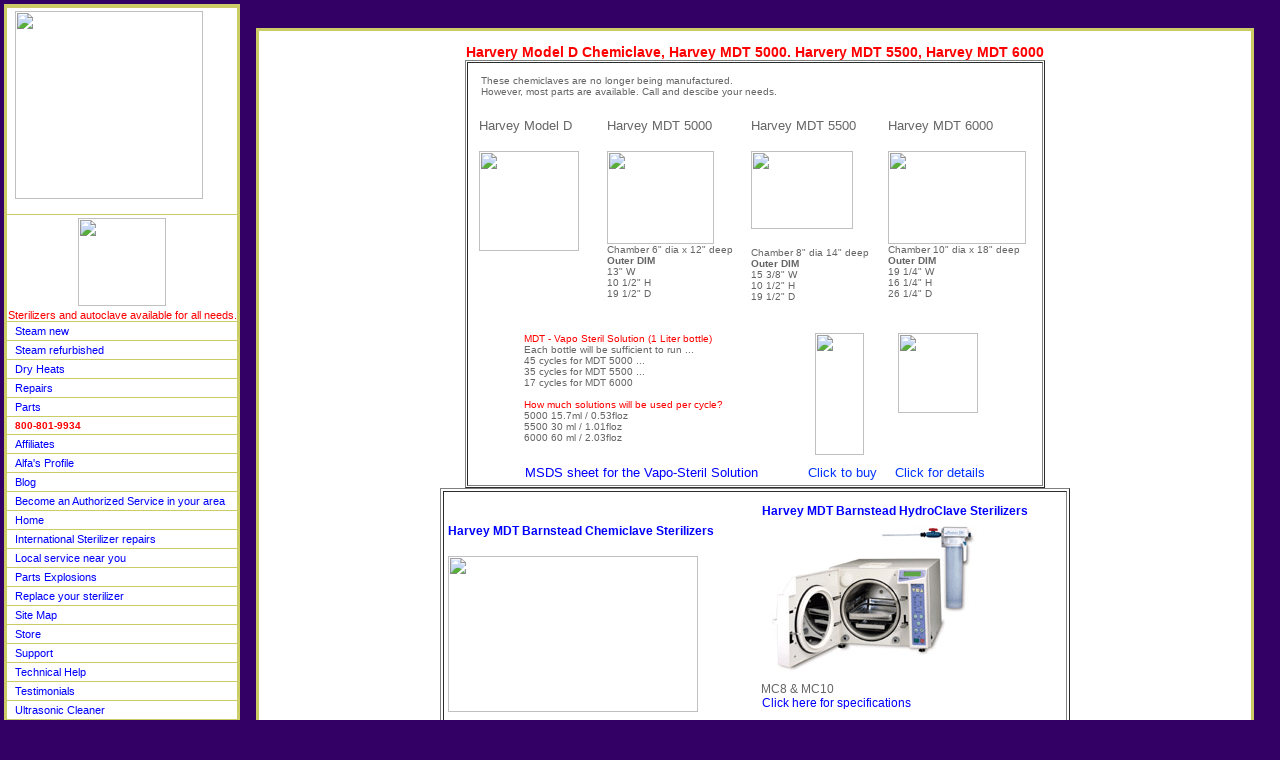

--- FILE ---
content_type: text/html
request_url: https://sterilizers.com/mdt-chemiclave-5500.asp
body_size: 19715
content:

<html><!-- #Begin template="/Templates/am.dwt" -->
<head>

<script async src="https://pagead2.googlesyndication.com/pagead/js/adsbygoogle.js?client=ca-pub-7543989364061180"
     crossorigin="anonymous"></script>

<!-- Chat Code Begin -->
<script> ( function( a , b , c , d , e , f , g ) { c[d] = c[d] || function() { (c[d].q = c[d].q || []).push(arguments); }; c[ '_lsAlias' ] = c[ d ]; e = a.createElement(b); e.type = 'text/javascript'; e.async = true; e.src = 'https://app.chatsupport.co/api/client/get/script/LS-495a496b'; f = function() { g = a.getElementsByTagName(b)[0]; g.parentNode.insertBefore( e , g ); }; c.addEventListener( 'load' , f ); } )( document , 'script' , window , '_ls' ); _ls( 'init' , { 'projectId' : 'LS-495a496b' } ); </script>
<!-- Chat Code End -->
<!-- Google Tag Manager -->
<script>(function(w,d,s,l,i){w[l]=w[l]||[];w[l].push({'gtm.start':
new Date().getTime(),event:'gtm.js'});var f=d.getElementsByTagName(s)[0],
j=d.createElement(s),dl=l!='dataLayer'?'&l='+l:'';j.async=true;j.src=
'https://www.googletagmanager.com/gtm.js?id='+i+dl;f.parentNode.insertBefore(j,f);
})(window,document,'script','dataLayer','GTM-PPJ56M3');</script>
<!-- End Google Tag Manager -->
<!-- #BeginEditable "doctitle" -->
   <title>Chemiclave Sterilizers - MDT Harvey Barnstead</title>
<!-- #EndEditable -->

<meta http-equiv="Content-Type" content="text/html; charset=iso-8859-1">

<!-- #BeginEditable "head" -->
   <meta name="description" content="Harvery MDT Chemiclaves.  Model D, 5000, 5500, 6000">

<meta  name="Author" content="Shlomo Savyon">
<meta name="keywords" content="autoclave, autoclaves, sterilizer, sterilizers, ultrasonic cleaners, cleaners,  dry heat, steam, flash." >
<meta name="viewport" content="width=device-width, initial-scale=1">
<!-- #EndEditable -->

<link href="css/alfa.css" rel="stylesheet" type="text/css">
<link href="css/responsive.css" rel="stylesheet" type="text/css">
<style type="text/css">
<!--
.style1 {
	color: #FFFFFF;
	font-size: 12px;
}
.style2 {
	color: #FF0000;
	font-size: 14px;
}
.style3 {font-size: 12px}
-->
</style>
</head>

<body>


<!-- Tend Code -->
<script type="text/javascript">
    var tendKey = "JHosH2cHNLD6ctHKd77l";
</script>
<script type="text/javascript">
    !function(){function t(){var t=n.createElement("script");t.type="text/javascript",t.async=!0,t.src="https://track.tend.io/js/track/v3.2.min.js";
	var e=n.getElementsByTagName("script")[0];e.parentNode.insertBefore(t,e)}var e=window;if(!window.tend){var n=document,a=function(){return{event:function(t){a.c(["event",t])},page:function(t){a.c(["page",t])}}}();a.q=[],a.c=function(t){a.q.push(t)},e.tend=a,e.attachEvent?e.attachEvent("onload",t):e.addEventListener("load",t,!1)}}();
</script>



<script type="text/javascript">
var _gaq = _gaq || [];
_gaq.push(['_setAccount', 'UA-31092-9']);
_gaq.push(['_setDomainName', 'sterilizers.com']);
_gaq.push(['_trackPageview']);
_gaq.push(['_setAllowLinker', true]);
(function() {
var ga = document.createElement('script'); ga.type = 'text/javascript'; ga.async = true;
ga.src = ('https:' == document.location.protocol ? 'https://ssl' : 'http://www') + '.google-analytics.com/ga.js';
var s = document.getElementsByTagName('script')[0]; s.parentNode.insertBefore(ga, s);
})();
</script>

<script src="//jqueryjs.googlecode.com/files/jquery-1.3.2.min.js"></script> 
<script type="text/javascript" src="//cdn.callrail.com/companies/339234728/13494449ba9190841347/12/swap.js"></script>

<!-- Sergey
<script language="javascript" type="text/javascript" src="http://portal.sterilizers.com/ST.ashx?scriptonly=true">
</script> 
<script language="javascript" type="text/javascript" >
try {
var strack_portal = new SmarterTrackObject("http://portal.sterilizers.com/");
strack_portal.TrackPage(); }
catch (err) { }
</script>
-->

<SCRIPT language="JavaScript">
<!-- hide
function newwindow(URL)
{
window.open(URL,'Details','width=600,height=520,left=100,top=10,screenX=50,screenY=100');
}
//-->
</SCRIPT>

<div id="leftNav">
<center>

 <a href=''><img src="/images/Alfalogo.png" width="188" border="0"></a> <br>




<a class="custom-header-chat-a custom-header-chat-a-wa" href="https://wa.me/15014143738" target="_blank" "="">
	<div class="custom-header-chat-fa-whatsapp custom-header-chat-icon" title="WhatsApp Chat" style="margin-right: 0;text-align: center;">
		<img src="https://sterilizers.com/images/whatsapp.png"width="88" border="0" >
	</div>
</a>

 

<script> ( function( a , b , c , d , e , f , g ) { c[d] = c[d] || function() { (c[d].q = c[d].q || []).push(arguments); }; c[ '_lsAlias' ] = c[ d ]; e = a.createElement(b); e.type = 'text/javascript'; e.async = true; e.src = 'https://app.chatsupport.co/api/client/get/script/LS-495a496b'; f = function() { g = a.getElementsByTagName(b)[0]; g.parentNode.insertBefore( e , g ); }; c.addEventListener( 'load' , f ); } )( document , 'script' , window , '_ls' ); _ls( 'init' , { 'projectId' : 'LS-495a496b' } ); </script>


<style>

.chatsupport-wrp .chatsupport-landing-wrp,

.chatsupport-wrp .chatsupport-landing-text div.new-chatsupport-btn,

.chatsupport-wrp .chatsupport-container.chatsupport-conversation,

.chatsupport-wrp .lead-capture-wrp.lead-capture,

.chatsupport-wrp .chatsupport-notify-wrp

{

left:20px !important;

}



.chatsupport-wrp .chatsupport-button{

    left:150px !important;

}

</style>
<div style='color:red'>Sterilizers and autoclave available for all needs.</div>
<a href='/steam.asp'>Steam new</a>
<a href='https://store.sterilizers.com/sterilizers?custitem_condition=Refurbished'>Steam refurbished</a>
<a href='/dryheat.asp'>Dry Heats</a>
<a href='/repairs.asp'>Repairs</a>
<a href='https://store.sterilizers.com/parts'>Parts</a>


  
<a href="tel:800-801-9934"><font size="3" color="#FF0000"><b><font face="Verdana, Arial, Helvetica, sans-serif" size="1"> 
  <div id="phone1">800-801-9934</div></font></b></font></a>
  
<!--
<link rel="stylesheet" href="https://checkout.google.com/seller/accept/s.css" type="text/css" media="screen" />
<script type="text/javascript" src="https://checkout.google.com/seller/accept/j.js"></script>
<script type="text/javascript">showMark(2);</script>
<noscript>
<img src="https://checkout.google.com/seller/accept/images/ht.gif" width="160" alt="Google Checkout Acceptance Mark" />
</noscript>
-->

  <a href="/affiliates/affiliate-program-agreement.asp">Affiliates</a> 
  <a href="http://www.alfa-medical.com">Alfa's Profile</a>
  <a href="http://learn.sterilizers.com">Blog</a>
    
  <a href="/servicelandingpage.html">Become an Authorized Service in your area</a> 
  <a href="https://www.sterilizers.com">Home</a>
  <a href="https://sterilizers.com/google-global.asp">International Sterilizer repairs</a> 
  <a href="https://forms.na3.netsuite.com/app/site/crm/externalleadpage.nl?compid=1210975&formid=63&h=AACffht_58VjDE1VP_Bb-qv4tHqhfJZI78I" target="_blank">Local service near you</a> 
 <!--- <a href="http://nailsalonsafety.com/">Nail salon sterilizers</a> --->
  <a href="https://autoclave-parts.com/parts.asp">Parts Explosions</a> 
  <a href="https://store.sterilizers.com/which-sterilizer-shall-i-get">Replace your sterilizer</a>
 <!---<a href="https://plus.google.com/u/0/116943084044039526537?rel=author">Shlomo Savyon</a>--->
  <a href="/sitemap/sitemap-general.asp">Site Map</a> 
<a href="https://store.sterilizers.com">Store</a> 
  
  
  <a href="/contact.asp">Support</a>
  <a href="http://tech.sterilizers.com">Technical Help</a>
  <a href="/testimonials.asp">Testimonials</a> 
  <a href="/ultrasonic-cleaner.asp">Ultrasonic Cleaner</a> 
  <a href="https://store.sterilizers.com/which-sterilizer-shall-i-get">What Sterilizer shall I get?</a> 
  <a href="/disclaimer.html">Disclaimer</a>
<a href="/Privacy.html">Privacy Policy</a>
<a href="/cancellation.html">Cancellation / Refund / Return</a>
  <a href="https://store.sterilizers.com"><font face='Trebuchet MS, Verdana, Arial, Helvetica, sans-serif' size='2' color='blue'><b>My Account</b></font></a> 

<!-- Sergey
<div align="center">
<script type="text/javascript" src="http://portal.sterilizers.com/JavaScript.ashx?fileMask=Optional/ChatScripting"></script>
<script src="http://portal.sterilizers.com/ChatScript.ashx?config=1&id=ControlID" type="text/javascript" align="center"></script>
</div>
-->

  <h4>&nbsp;</h4><p>
<a href="http://learn.sterilizers.com/podcast/how-to-properly-care-for-your-sterilizer/#.UlvseRBuF_p"><img src="/images/sterilizer-care.png" border="0"> </a>

Alfa Medical<BR> 10 Bond St<br> Great Neck NY 11021<BR> <!--  This is the Email Protection Code --> 
<a href="https://store.sterilizers.com/contact">Contact us</a>
<div id="phone2"><a href="tel:1-800-801-9934">1-800-801-9934</a></div> </p>

<br> <form method="GET" action="https://store.sterilizers.com/Alfa-Medical-Home-Page"> <input type="text" size="18" maxlength="50" name="search"> 
<input type="submit" value="Search"> </form>
 <img src="/images/75pxAlfaNewLogo.gif" width="102" height="68" border="0"> <br>
</center>

<br><br>

<a href="https://www.bbb.org/us/ny/great-neck/profile/health/alfa-medical-equipment-specialists-inc-0121-87142360/#sealclick" target="_blank" rel="nofollow"><img src="https://seal-newyork.bbb.org/seals/blue-seal-150-110-bbb-87142360.png" style="border: 0;" alt="Alfa Medical Equipment Specialists Inc. BBB Business Review" /></a>

</div>
<br><br>



<!-- BEGIN LivePerson Monitor. -->
<!-- <script type="text/javascript"> window.lpTag = window.lpTag || {}; if (typeof window.lpTag._tagCount === 'undefined') { window.lpTag = { site: '19163364' || '', section: lpTag.section || '', autoStart: lpTag.autoStart === false ? false : true, ovr: lpTag.ovr || {}, _v: '1.5.1', _tagCount: 1, protocol: location.protocol, events: { bind: function (app, ev, fn) { lpTag.defer(function () { lpTag.events.bind(app, ev, fn); }, 0); }, trigger: function (app, ev, json) { lpTag.defer(function () { lpTag.events.trigger(app, ev, json); }, 1); } }, defer: function (fn, fnType) { if (fnType == 0) { this._defB = this._defB || []; this._defB.push(fn); } else if (fnType == 1) { this._defT = this._defT || []; this._defT.push(fn); } else { this._defL = this._defL || []; this._defL.push(fn); } }, load: function (src, chr, id) { var t = this; setTimeout(function () { t._load(src, chr, id); }, 0); }, _load: function (src, chr, id) { var url = src; if (!src) { url = this.protocol + '//' + ((this.ovr && this.ovr.domain) ? this.ovr.domain : 'lptag.liveperson.net') + '/tag/tag.js?site=' + this.site; } var s = document.createElement('script'); s.setAttribute('charset', chr ? chr : 'UTF-8'); if (id) { s.setAttribute('id', id); } s.setAttribute('src', url); document.getElementsByTagName('head').item(0).appendChild(s); }, init: function () { this._timing = this._timing || {}; this._timing.start = (new Date()).getTime(); var that = this; if (window.attachEvent) { window.attachEvent('onload', function () { that._domReady('domReady'); }); } else { window.addEventListener('DOMContentLoaded', function () { that._domReady('contReady'); }, false); window.addEventListener('load', function () { that._domReady('domReady'); }, false); } if (typeof (window._lptStop) == 'undefined') { this.load(); } }, start: function () { this.autoStart = true; }, _domReady: function (n) { if (!this.isDom) { this.isDom = true; this.events.trigger('LPT', 'DOM_READY', { t: n }); } this._timing[n] = (new Date()).getTime(); }, vars: lpTag.vars || [], dbs: lpTag.dbs || [], ctn: lpTag.ctn || [], sdes: lpTag.sdes || [], ev: lpTag.ev || [] }; lpTag.init(); } else { window.lpTag._tagCount += 1; } </script> -->
<!-- END LivePerson Monitor. -->

<div id="mainBody"> <!-- #BeginEditable "headLine" -->
    
    
    
    
<style type="text/css">

    
         @media only screen and (max-device-width: 545px){
         
         
            #img-sam {width: 90% !important; height: auto !important;} 
            #img-sam1 {width: 100% !important; height: auto !important;} 
           
             
         }
    @media only screen and (max-device-width: 500px){
    
        #img-sam1 {width: 100% !important; height: auto !important;} 
    
    
    }
        
        
    
</style>
<div align="center"><br>
  
  <span class="insetBold style2">Harvery Model D Chemiclave, Harvey MDT 5000.
  Harvery MDT 5500, Harvey MDT 6000</span>
  <br>
</div>

<table BORDER=1 CELLSPACING=1 CELLPADDING=1 align="center" >

<tr>
    <td >
<font size="1"><br>
          <font face="Verdana, Arial, Helvetica, sans-serif">&nbsp;&nbsp;&nbsp;&nbsp;These chemiclaves
          are no longer being manufactured. <br>&nbsp;&nbsp;&nbsp;&nbsp;However, most parts are available.
          Call and descibe your needs.</font> <br>
          <br>
        </font>
        <center>
          <table border="0" cellpadding="8" align="center">
            <tr>
              <td width="110" ><font face="Verdana, Arial, Helvetica, sans-serif" size="2">Harvey 
                Model D</font></td>
              <td width="119" ><font face="Verdana, Arial, Helvetica, sans-serif" size="2">Harvey
                MDT 5000</font></td>
              <td width="119" ><font face="Verdana, Arial, Helvetica, sans-serif" size="2">Harvey
                MDT 5500</font></td>
              <td width="143" ><font face="Verdana, Arial, Helvetica, sans-serif" size="2">Harvey
                MDT 6000</font></td>
            </tr>
            <tr>
              <td ><img id="img-sam" src="images/Harvey-Model-D-Chemiclave.jpg" width="100"><br>


                <br>
                <br>
              </td>
              <td ><img id="img-sam" src="images/Harvery-MDT-5000-Chemiclave.jpg" width="107" height="93"><br>
                <font size="1" face="Verdana, Arial, Helvetica, sans-serif">Chamber
                6" dia x 12" deep</font><br>
                <font face="Verdana, Arial, Helvetica, sans-serif" size="1"><b>Outer
                DIM </b></font><br>
                <font face="Verdana, Arial, Helvetica, sans-serif" size="1">13&quot;
                W<br>
                10 1/2&quot; H<br>
                19 1/2&quot; D</font> <br>
              </td>
              <td >
                <img id="img-sam" src="images/Harvery-MDT-5500-Chemiclave.jpg" width="102" height="78"><br>
                  <br>
                  <font size="1" face="Verdana, Arial, Helvetica, sans-serif">Chamber
                  8" dia 14" deep</font><br>
                  <font face="Verdana, Arial, Helvetica, sans-serif" size="1"><b>Outer
                  DIM </b></font><br>
                  <font face="Verdana, Arial, Helvetica, sans-serif" size="1">15
                  3/8&quot; W<br>
                  10 1/2&quot; H<br>
                  19 1/2&quot; D</font>
              </td>
              <td ><img id="img-sam1" src="images/Harvery-MDT-6000-Chemiclave.jpg" width="138" height="93"><br>
                <font size="1" face="Verdana, Arial, Helvetica, sans-serif">Chamber
                10" dia x 18" deep</font><br>
                <font face="Verdana, Arial, Helvetica, sans-serif" size="1"><b>Outer
                DIM </b></font><br>
                <font face="Verdana, Arial, Helvetica, sans-serif" size="1">19
                1/4&quot; W<br>
                16 1/4&quot; H<br>
                26 1/4&quot; D</font> </td>
            </tr>
          </table>
          <br>
          <table border="0">
            <tr valign="center">
                <td><font size="1" face="Verdana, Arial, Helvetica, sans-serif" color="#FF0000">MDT
                  - Vapo Steril Solution (1 Liter bottle) </font><font size="1" face="Verdana, Arial, Helvetica, sans-serif"><br>
                  Each bottle will be sufficient to run ... <br>
                  45 cycles for MDT 5000 ... <br>
                  35 cycles for MDT 5500 ... <br>
                  17 cycles for MDT 6000<br>
                  <br>
                  <font color="#FF0000">How much solutions will be used per cycle?</font><br>
                  5000 15.7ml / 0.53floz<br>
                  5500
                    30 ml / 1.01floz<br>
                  6000
                    60 ml / 2.03floz</font><br>
                </td>
              <td>&nbsp;&nbsp;&nbsp;&nbsp;
               <img src="images/Harvey-MDT-Vapo-solution.gif" width="49" height="122">
              </td>
               <td valign="center">&nbsp;&nbsp;&nbsp;
               <img src="images/Vapor-exhaust-for-mdt-chemiclave.gif" width="80" valign="center">
              </td>
            </tr>
            <tr>
              <td><font color="#CC0000"><a href="http://www.sterilizers.com/vapo.pdf"><font color="#0000FF" face="Verdana, Arial, Helvetica, sans-serif" size="2">MSDS
                sheet for the Vapo-Steril Solution</font></a>&nbsp;&nbsp;&nbsp;&nbsp;&nbsp;&nbsp;&nbsp;&nbsp;</font></td>
              <td><font color="#CC0000">&nbsp;&nbsp;<a href="https://store.sterilizers.com/MDT-Sterilizer-Vapo-Steril-Solution-1-case">
                <font face="Verdana, Arial, Helvetica, sans-serif" color="#0033FF" size="2">Click
                  to buy</font>
                </a> </font></td>
               <td><font color="#CC0000">&nbsp;&nbsp;<a href="vapor-exhust-system-for-mdt-chemclave.asp">
                <font face="Verdana, Arial, Helvetica, sans-serif" color="#0033FF" size="2">Click for details</font>
                </a> </font></td>
            </tr>
          </table>
        </center>
</td>
</tr>
</table>

<table border="1" align="center" width="65%">
<tr>
<td>
<table  border="0">
<tr>
<td width="316">
      <a href="http://www.sterilizers.com/barnstead-chemiclave-sterilizers.asp" class="insetBold style1"><br>
      <br>
    Harvey MDT Barnstead Chemiclave Sterilizers</a> <br>
    <br>
      <img id="img-sam1" src="images/Barnstead-5500-chemiclave.jpg" width="250" height="156">
</td>

<td width="309">
  <p><a href="http://www.sterilizers.com/mdt-mc8-mc10.html" class="style3"><strong>Harvey MDT Barnstead HydroClave Sterilizers</strong></a>    <img id="img-sam1" src="Images/Z-BAR-265560.gif"><br>
    <span class="style3">MC8 & MC10<br>
    <a href="http://www.sterilizers.com/mdt-mc8-mc10.html">Click here for specifications</a></span></p>
</td>
</tr>	
</table>	
	</td>
</tr>
</table>	  
	  
	        <br>
  
  <br>

<p>
  <!-- #EndEditable --> <!-- #BeginEditable "specsTable" --><!-- #EndEditable --> <!-- #BeginEditable "specsTable2" --><!-- #EndEditable --> <!-- #BeginEditable "specsTable3" --><!-- #EndEditable --> <!-- #BeginEditable "specsTable4" --><!-- #EndEditable --> <!-- #BeginEditable "specsTable5" --><!-- #EndEditable --> <!-- #BeginEditable "specsTable6" --><!-- #EndEditable -->
<p> <p class="callComment">For assistance call <a href="tel:+1-800-801-9934" id="footerphone">1- <span id="phone3">800-801-9934</span></a> and ask for <br> Andrea, Renata, Ed, Shlomo, or Chuck <br><br>


<a href="https://store.sterilizers.com/contact-us">Contact Us</a><br>

</p><table class="footer" align="center"> 
<tr> 
    <td ><span class="footerBold">Alfa Medical, Your Sterilizer and 
      Autoclave Experts.</span><br> Find an autoclave or sterilizer that will sterilize 
      all instruments. <br>COX dry heat sterilizer, <br> Pelton and Crane OCM, OCR; <br>Distributors of Sterilizers & Autoclaves. 
      <br><span class="footerBold"> On site sterilizer repairs!</span></td>
  </tr> 
</table>
<p>&nbsp;</p>
</p>

</div>
<!--
<p class="copyright">&copy; All contents copyright 1997-2002 by <a href="default.asp">Alfa
  Medical</a>. It may not be copied, reproduced or distributed without prior written
  permission. </p>
-->
<p class="copyright">
<img src="/images/bh.gif" width="23" height="10"> © 

</p>
</body>
<!-- InstanceEnd -->

--- FILE ---
content_type: text/html; charset=utf-8
request_url: https://www.google.com/recaptcha/api2/aframe
body_size: 184
content:
<!DOCTYPE HTML><html><head><meta http-equiv="content-type" content="text/html; charset=UTF-8"></head><body><script nonce="6Qhxb7DiP3PwXxbk3YObFA">/** Anti-fraud and anti-abuse applications only. See google.com/recaptcha */ try{var clients={'sodar':'https://pagead2.googlesyndication.com/pagead/sodar?'};window.addEventListener("message",function(a){try{if(a.source===window.parent){var b=JSON.parse(a.data);var c=clients[b['id']];if(c){var d=document.createElement('img');d.src=c+b['params']+'&rc='+(localStorage.getItem("rc::a")?sessionStorage.getItem("rc::b"):"");window.document.body.appendChild(d);sessionStorage.setItem("rc::e",parseInt(sessionStorage.getItem("rc::e")||0)+1);localStorage.setItem("rc::h",'1763690240863');}}}catch(b){}});window.parent.postMessage("_grecaptcha_ready", "*");}catch(b){}</script></body></html>

--- FILE ---
content_type: text/css
request_url: https://sterilizers.com/css/alfa.css
body_size: 13565
content:
/* */

/* BODY TAG -----------------------------------------------------------------------------------------------------*/
body {font: 11px Verdana, Arial, Helvetica, sans-serif; margin: 0; padding: 0; background: #306; color: #666;}
body#white {background: #FFF;}

/* H TAGS OUTSIDE DIVS----------------------------------------------------------------------------------------*/
/* H1 - H4 Headlines */
h1 {font-size : 21px;font-weight : bold;color : #F00;background: none;	margin-bottom : -5px;	text-align : center;vertical-align : top;}
h2 {color : #330066;background: none;	font-size : 14px;text-align : center;	margin-top : 10px;}
h3 {font-size: 105%; margin: 0; padding: 0.125em 0 0 0; color:#306;}
h4 {font-size: 100%; margin: 0; padding: 0.33em 0 0 0; border-bottom: 1px solid #CC6;color:#306; background: #CC6}
h5 {font-size: 100%; margin: 0; padding: 0.33em 0 0 0; border-bottom: 1px solid #CC6;color:#F00;}
h6 {font-size: 100%; margin: 0; padding: 0.33em 0 0 0; border-bottom: 1px solid #CC6;color:#F00; background: #CC6}

/* H2 Anchor Tag outside of any DIV */
h2 a{border-top:none; color:#306;}

/* H4 Anchor Tag inside leftNav DIV tag */
div#leftNav h4 {background: #CC6; color: #306; text-align: center; margin: 0; padding: 0.25em 0 0.125em 0;}


/* P TAGS OUTSIDE DIVS-----------------------------------------------------------------------------------------*/
/* Paragraph Tag ouside of any DIVs */
p {margin: 0.5em 1em 1em 1em;}


/* TABLE CELLS OUTSIDE DIVS------------------------------------------------------------------------------------*/
/* Table Cells outside of any DIVs */
td {vertical-align : top;font-family : Verdana, Geneva, Arial, Helvetica, sans-serif; }
td a{color: #666;background: none;}
td a:hover{color: #306;background: none;}


/* LEFTNAV ID--------------------------------------------------------------------------------------------------*/
/* leftNav is the left navigation menu */
div#leftNav {margin:4; float: left; width: 18%; margin-top: 0.33em; font-size: 11px; background-color: white; border: 3px solid #CC6;}

/* Anchor Tag and Anchor Hover for leftNav DIV */
div#leftNav a {display: block; padding: 3px 8px; margin: 0; text-decoration: none; text-align: left; border-top: 1px solid #CC6; color:blue;}
div#leftNav a:hover {background: #FFC; color: #306;}

/* H4 Anchor Tag inside leftNav DIVs */
div#leftNav h4 {background: #CC6; color: #306; text-align: center; margin: 0; padding: 0.25em 0 0.125em 0;}

/* Paragraph Tag inside leftNav DIVs */
div#leftNav p {margin:0; text-align:left; padding: .125em;}


/* LINKLIST ID-------------------------------------------------------------------------------------------------*/
/* linkLIST ID is the DIV that keeps the links list from displaying */
div#linkLIST{display:none;}



/* mainBodyDefault ID-------------------------------------------------------------------------------------------------*/
/* mainBodyDefault DIV is the main content area on each page */
div#mainBodyDefault {margin:0.33em 1% 2em 20%; padding: .125em 1em; font-size: 11px; background-color: #FFF; border: 3px solid #CC6; }

/* topright   ID-------------------------------------------------------------------------------------------------*/
/* topright DIV is the main content area on each page */
div#topright {margin:0.33em 0% 0.33em 0%; padding: .125em 1em; text-align: right; color:#FFF; font-weight:bold; font-size: 14px; background-color: #306; border: 0px solid #CC6; }


/* Anchor Tag and Anchor Hover for mainBodyDefault DIV */
div#mainBodyDefault a {display: block; padding: 1px; margin: 0; text-decoration: none; border-top: none; color:blue;}
div#mainBodyDefault a:hover {background: #FFF;color:#306;}

/* H2 Anchor Tag and Anchor Hover for mainBodyDefault DIV */
div#mainBodyDefault h2 a{display: block;padding: 0;margin: 0;text-decoration: underline;border-top: none;color:blue;}
div#mainBodyDefault h2 a:hover {background: none;color:#306;}

/* Paragraph Tag for mainBodyDefault DIV */
div#mainBodyDefault p {margin:0;padding:.5em 0;}


/* mainBody ID-------------------------------------------------------------------------------------------------*/
/* mainBody DIV is the main content area on each page */
div#mainBody {margin:0.33em 2% 2em 20%; padding: .125em 1em; font-size: 11px; background-color: #FFF; border: 3px solid #CC6; }

/* Anchor Tag and Anchor Hover for mainBody DIV */
div#mainBody a {padding: 1px; margin: 0; text-decoration: none; border-top: none; color:blue;}
div#mainBody a:hover {background: #FFF;color:#306;}

/* H2 Anchor Tag and Anchor Hover for mainBody DIV */
div#mainBody h2 a{display: block;padding: 0;margin: 0;text-decoration: underline;border-top: none;color:blue;}
div#mainBody h2 a:hover {background: none;color:#306;}

/* Paragraph Tag for mainBody DIV */
div#mainBody p {margin:0;padding:.5em 0;}


/* mainBodyHTML ID-------------------------------------------------------------------------------------------------*/
/* mainBodyHTML DIV is the main content area on each page */
div#mainBodyHtml {margin:2.33em 2% 2em 2%; padding: .125em 1em; font-size: 11px; background-color: #FFF; border: 3px solid #CC6; }

/* Anchor Tag and Anchor Hover for mainBody DIV */
div#mainBodyHtml a {padding: 1px; margin: 0; text-decoration: none; border-top: none; color:blue;}
div#mainBodyHtml a:hover {background: #FFF;color:#306;}

/* H2 Anchor Tag and Anchor Hover for mainBody DIV */
div#mainBodyHtml h2 a{display: block;padding: 0;margin: 0;text-decoration: underline;border-top: none;color:blue;}
div#mainBodyHtml h2 a:hover {background: none;color:#306;}

/* Paragraph Tag for mainBody DIV */
div#mainBodyHtml p {margin:0;padding:.5em 0;}


/* noMenu ID-------------------------------------------------------------------------------------------------*/
/* noMenu DIV is no menu content area on each page */
div#noMenu {margin:2.33em 2% 2em 2%; padding: .125em 1em; font-size: 11px; background-color: #FFF; border: 3px solid #CC6; }

/* Anchor Tag and Anchor Hover for mainBody DIV */
div#noMenu a {padding: 1px; margin: 0; text-decoration: none; border-top: none; color:blue;}
div#noMenu a:hover {background: #FFF;color:#306;}

/* H2 Anchor Tag and Anchor Hover for mainBody DIV */
div#noMenu h2 a{display: block;padding: 0;margin: 0;text-decoration: underline;border-top: none;color:blue;}
div#noMenu h2 a:hover {background: none;color:#306;}

/* Paragraph Tag for mainBody DIV */
div#noMenu p {margin:0;padding:.5em 0;}


/* LEFTSIDE ID-------------------------------------------------------------------------------------------------*/
/* leftside ID */
/* leftside DIV is the left side content area on the Home page */
/* div#leftside {position: static; display: block; float: left; margin: 0 40% 0 0; padding: 0; font-size: 11px; background-color: #FFC; border: 1px solid #CC6;} */
 div#leftside {display: block; margin: 0; padding: 0; font-size: 11px; float: left; width: 38%; background-color: #FFC; border: 1px solid #CC6;}

/* Anchor Tag and Anchor Hover for leftside DIV */
div#leftside a {display: block; padding: 1px; margin: 0; text-decoration: none; border-top: 1px solid #CC6; background-color: #FFC; color:blue;}
div#leftside a:hover {background: #FFF;}


/* RIGHTSIDE ID-----------------------------------------------------------------------------------------------*/
/* rightside DIV is the right side content area on the Home page */
/* div#rightside {position: relative; display: block; margin: 0 0 0 37%; padding: 0; font-size: 11px;background-color: #FFC; border: 1px solid #CC6;} */
div#rightside {display: block; margin: 0 0 0 40%; padding: 0; font-size: 11px;background-color: #FFC; border: 1px solid #CC6;}

/* Anchor Tag and Anchor Hover for rightside DIV */
div#rightside a {display: block; padding: 1px; margin: 0; text-decoration: none; border-top: 1px solid #CC6; background-color: #FFC; color:blue;}
div#rightside a:hover {background: #FFF;}

/* IN ID-------------------------------------------------------------------------------------------------------*/
/* in DIV is the indented content in the rightside content area on the Home page */
div#in a{margin-left: 15px; border-top:none;}

/* INLeft ID-------------------------------------------------------------------------------------------------------*/
/* in DIV is the indented content in the leftside content area on the Home page */
div#leftside div#inleft a{margin-left: 15px; border-top:none;}


/* INSET CLASS-------------------------------------------------------------------------------------------------*/
/* .inset class is the TABLE class for all product and specification tables */
.inset {font-size: 11px; background : #FFC; color : #999; padding : 3px; border : thin solid #CC6; width:72%; margin: 15px auto 5px auto; vertical-align : top;	}

/* Anchor and Anchor Hover  Tags for .inset CLASS */
div#mainBodyDefault .inset a{text-decoration: underline; color:blue;}
div#mainBodyDefault .inset a:hover {background: none;color:#306;}

/* Anchor and Anchor Hover  Tags for .inset CLASS */
div#mainBody .inset a{text-decoration: underline; color:blue;}
div#mainBody .inset a:hover {background: none;color:#306;}

/* .insetHeader used for TABLE header in the .inset TABLEs */
.insetHeader {background : #CC6;font-weight : bold;	text-align : center;color : #306;}

/* .insetBold used to BOLD non-headers in the .inset TABLEs */
.insetBold {font-weight : bold;}

/* .insetOdd and .insetEven used to color ROW backgrounds in .inset TABLEs */
.insetEven {COLOR: #666;background: #FFC;font-size : 9px;vertical-align : top;}
.insetOdd {COLOR: #666;	background : #FFF;font-size : 9px;vertical-align : top;}

/* .inset sub headers */
/* no border centered */
.insetSubHeadNoBorder {	background: #FFC;font-weight : bold;text-align : center;color : #306;font-size : 9px;}

/* border left centered */
.insetSubHeadBorderLeft {background:#FFC;font-weight:bold;text-align:center;color:#306;font-size:9px;border-left:thin solid #CC6;}

/* .inset text */
/* border left centered */
.insetSubTextBorderLeft {text-align : center;font-size : 9px;border-left : thin solid #CC6;}

/* border left text aligned left */
.insetSubTextLeftBorderLeft {	text-align : left;font-size : 9px;border-left : thin solid #CC6;}

/* no border centered */
.insetSubTextNoBorder {text-align:center;	font-size:9px;}


/* PRICE CLASSES-----------------------------------------------------------------------------------------------*/
/* Price used in product table and specs2 table on template */
.price {	font-size : 24px;font-weight : bold;	color : #306;background: none;text-align : center;}

/* Price description used under price in product table on template */
.priceInfo {font-size : 16px;	font-weight : bold;color : #999;background: none;text-align : center;	margin-top : -10px;}

/* Small price used in product table and specs4 table on template */
.priceSM {font-size : 10px;font-weight : none;	color : #306;background: none;}


/* PRODUCT SHOT CLASSES----------------------------------------------------------------------------------------*/
/* Product Shot image holder used in product table on template */
.prodShot{border : thin solid #CC6;	float : right;	margin-top : 10px;margin-right : 1px;margin-left : 3px;margin-bottom : 1px;}

/* Product Shot image holder used in specs6 table on template */
.prodShot2{	border : thin solid #CC6;float : left;margin : 2px;}

/* CALLCOMMENT CLASS-------------------------------------------------------------------------------------------*/
/* .callComment is used in Footer for the 'For assistance..." line */
.callComment {color: #306;background: none;	font-size : 10px;text-align : center;	font-weight : bold;margin-bottom : 6px;}

/* Anchor Tag and Anchor Hover for .callComment CLASS */
div#mainBodyDefault .callComment a:link {background: none;color:blue;}
div#mainBodyDefault .callComment a:hover {background: none;color:#306;}
div#mainBodyDefault .callComment a:visited {background: none;color:#306;}


/* Anchor Tag and Anchor Hover for .callComment CLASS */
div#mainBody .callComment a:link {background: none;color:blue;}
div#mainBody .callComment a:hover {background: none;color:#306;}
div#mainBody .callComment a:visited {background: none;color:#306;}


/* FOOTER CLASS------------------------------------------------------------------------------------------------*/
/* Used in the table portion of the footer */
.footer {color: #666;background: none;font-size : 10px;text-align : center;padding-left : 10px;padding-right : 10px;}
.footerBold {color: #306;background: none;	font-weight: bold;}
.footer TD {vertical-align : middle;}

/* Anchor Tag and Anchor Hover for .footer CLASS */
div#mainBodyDefault .footer a{display: block; padding: 0; margin: 0; text-decoration: none; border-top: none; color:blue;}
div#mainBodyDefault .footer a:hover {background: none;color:#306;}


/* Anchor Tag and Anchor Hover for .footer CLASS */
div#mainBody .footer a{display: block; padding: 0; margin: 0; text-decoration: none; border-top: none; color:blue;}
div#mainBody .footer a:hover {background: none;color:#306;}


/* COPYRIGHT CLASS---------------------------------------------------------------------------------------------*/
/* .copyright CLASS for copyright at the bottom of each page */
.copyright {color: #FFF;background: none;font-size:9px;	text-align:right;margin-right: 7px;padding-bottom: 1px;}
.copyright a:hover {background: none;color:#F00;}
.copyright a:visited {background: none;color:#FFF;}
.copyright a:visited:hover {background: none;color:#F00;}

--- FILE ---
content_type: text/css
request_url: https://sterilizers.com/css/responsive.css
body_size: 9427
content:
/* lg */ 
@media (min-width: 1200px) {

}

/* md */
@media (min-width: 992px) and (max-width: 1199px) {
 
    
    div#leftNav p a img { margin-left: -1px;}
    
}
/* sm */
@media (min-width: 768px) and (max-width: 991px) {
    
   div#leftNav img {width: 136px !important;}
    .copyright {text-align:  center;}
    div#leftNav p a img {
  width: 99% !important;
 
}
    .gsc-search-box-tools .gsc-search-box .gsc-input { width: 138px !important;}
    
    
    
}
/* xs */
@media (max-width: 767px) {
    
   
    div#leftNav img {
  width: 50% !important;
}
    #cse-search-box {display: none;}
    div#leftNav p a img {
  margin-left: -13px;
  width: 103px;}
    
    div#leftNav {
  -moz-border-bottom-colors: none;
  -moz-border-left-colors: none;
  -moz-border-right-colors: none;
  -moz-border-top-colors: none;
  background-color: white;
  border-bottom-color: #cc6;
  border-bottom-style: solid;
  border-bottom-width: 3px;
  border-image-outset: 0 0 0 0;
  border-image-repeat: stretch stretch;
  border-image-slice: 100% 100% 100% 100%;
  border-image-source: none;
  border-image-width: 1 1 1 1;
  border-left-color-ltr-source: physical;
  border-left-color-rtl-source: physical;
  border-left-color-value: #cc6;
  border-left-style-ltr-source: physical;
  border-left-style-rtl-source: physical;
  border-left-style-value: solid;
  border-left-width-ltr-source: physical;
  border-left-width-rtl-source: physical;
  border-left-width-value: 3px;
  border-right-color-ltr-source: physical;
  border-right-color-rtl-source: physical;
  border-right-color-value: #cc6;
  border-right-style-ltr-source: physical;
  border-right-style-rtl-source: physical;
  border-right-style-value: solid;
  border-right-width-ltr-source: physical;
  border-right-width-rtl-source: physical;
  border-right-width-value: 3px;
  border-top-color: #cc6;
  border-top-style: solid;
  border-top-width: 4px;
  float: left;
  font-size: 11px;
  margin-bottom: 4px;
  margin-left: 0;
  margin-right: 0;
  margin-top: -12px;
  width: 98%;
}
    div#leftNav a {
  border-top-color: #cc6;
  border-top-style: solid;
  border-top-width: 1px;
  color: blue;
  display: block;
  margin-bottom: 0;
  margin-left: 0;
  margin-right: 0;
  margin-top: 0;
  padding-bottom: 15px;
  padding-left: 15px;
  padding-right: 15px;
  padding-top: 15px;
  text-align: center;
  text-decoration-color: -moz-use-text-color;
  text-decoration-line: none;
  text-decoration-style: solid;
  font-size: 15px !important;
}
    div#mainBodyDefault {
  -moz-border-bottom-colors: none;
  -moz-border-left-colors: none;
  -moz-border-right-colors: none;
  -moz-border-top-colors: none;
  background-color: #fff;
  border-bottom-color: #cc6;
  border-bottom-style: solid;
  border-bottom-width: 3px;
  border-image-outset: 0 0 0 0;
  border-image-repeat: stretch stretch;
  border-image-slice: 100% 100% 100% 100%;
  border-image-source: none;
  border-image-width: 1 1 1 1;
  border-left-color-ltr-source: physical;
  border-left-color-rtl-source: physical;
  border-left-color-value: #cc6;
  border-left-style-ltr-source: physical;
  border-left-style-rtl-source: physical;
  border-left-style-value: solid;
  border-left-width-ltr-source: physical;
  border-left-width-rtl-source: physical;
  border-left-width-value: 3px;
  border-right-color-ltr-source: physical;
  border-right-color-rtl-source: physical;
  border-right-color-value: #cc6;
  border-right-style-ltr-source: physical;
  border-right-style-rtl-source: physical;
  border-right-style-value: solid;
  border-right-width-ltr-source: physical;
  border-right-width-rtl-source: physical;
  border-right-width-value: 3px;
  border-top-color: #cc6;
  border-top-style: solid;
  border-top-width: 3px;
  font-size: 11px;
  margin-bottom: 2em;
  margin-left: 0;
  margin-right: 1%;
  margin-top: 1071px;
  padding-bottom: 0.125em;
  padding-left: 0;
  padding-right: 0;
  padding-top: 0.125em;
  width: 98%;
  overflow: hidden;
}
    div#leftside {
  -moz-border-bottom-colors: none;
  -moz-border-left-colors: none;
  -moz-border-right-colors: none;
  -moz-border-top-colors: none;
  background-color: #ffc;
  border-bottom-color: #cc6;
  border-bottom-style: solid;
  border-bottom-width: 1px;
  border-image-outset: 0 0 0 0;
  border-image-repeat: stretch stretch;
  border-image-slice: 100% 100% 100% 100%;
  border-image-source: none;
  border-image-width: 1 1 1 1;
  border-left-color-ltr-source: physical;
  border-left-color-rtl-source: physical;
  border-left-color-value: #cc6;
  border-left-style-ltr-source: physical;
  border-left-style-rtl-source: physical;
  border-left-style-value: solid;
  border-left-width-ltr-source: physical;
  border-left-width-rtl-source: physical;
  border-left-width-value: 1px;
  border-right-color-ltr-source: physical;
  border-right-color-rtl-source: physical;
  border-right-color-value: #cc6;
  border-right-style-ltr-source: physical;
  border-right-style-rtl-source: physical;
  border-right-style-value: solid;
  border-right-width-ltr-source: physical;
  border-right-width-rtl-source: physical;
  border-right-width-value: 1px;
  border-top-color: #cc6;
  border-top-style: solid;
  border-top-width: 1px;
  display: block;
  float: left;
  font-size: 12px;
  margin-bottom: 0;
  margin-left: 0;
  margin-right: 0;
  margin-top: 0;
  overflow-x: hidden;
  overflow-y: hidden;
  padding-bottom: 0;
  padding-left: 0;
  padding-right: 0;
  padding-top: 0;
  width: 43%;
}
    
    div#rightside {
  -moz-border-bottom-colors: none;
  -moz-border-left-colors: none;
  -moz-border-right-colors: none;
  -moz-border-top-colors: none;
  background-color: #ffc;
  border-bottom-color: #cc6;
  border-bottom-style: solid;
  border-bottom-width: 1px;
  border-image-outset: 0 0 0 0;
  border-image-repeat: stretch stretch;
  border-image-slice: 100% 100% 100% 100%;
  border-image-source: none;
  border-image-width: 1 1 1 1;
  border-left-color-ltr-source: physical;
  border-left-color-rtl-source: physical;
  border-left-color-value: #cc6;
  border-left-style-ltr-source: physical;
  border-left-style-rtl-source: physical;
  border-left-style-value: solid;
  border-left-width-ltr-source: physical;
  border-left-width-rtl-source: physical;
  border-left-width-value: 1px;
  border-right-color-ltr-source: physical;
  border-right-color-rtl-source: physical;
  border-right-color-value: #cc6;
  border-right-style-ltr-source: physical;
  border-right-style-rtl-source: physical;
  border-right-style-value: solid;
  border-right-width-ltr-source: physical;
  border-right-width-rtl-source: physical;
  border-right-width-value: 1px;
  border-top-color: #cc6;
  border-top-style: solid;
  border-top-width: 1px;
  display: block;
  font-size: 12px;
  margin-bottom: 0;
  margin-left: 45.91%;
  margin-right: 0;
  margin-top: 0;
  overflow-x: hidden;
  overflow-y: hidden;
  padding-bottom: 0;
  padding-left: 0;
  padding-right: 0;
  padding-top: 0;
  width: 53.45%;
}

    h4 {
  background-attachment: scroll;
  background-clip: border-box;
  background-color: #cc6;
  background-image: none;
  background-origin: padding-box;
  background-position: 0 0;
  background-repeat: repeat;
  background-size: auto auto;
  border-bottom-color: #cc6;
  border-bottom-style: solid;
  border-bottom-width: 1px;
  color: #306;
  font-size: 100%;
  margin-bottom: 0;
  margin-left: 0;
  margin-right: 0;
  margin-top: 1px;
  padding-bottom: 3px;
  padding-left: 0;
  padding-right: 0;
  padding-top: 0.33em;
  text-align: center;
}
    div#rightside a {
  background-color: #ffc;
  border-top-color: #cc6;
  border-top-style: solid;
  border-top-width: 1px;
  color: blue;
  display: block;
  margin-bottom: 0;
  margin-left: 0;
  margin-right: 0;
  margin-top: 0;
  padding-bottom: 15px;
  padding-left: 1px;
  padding-right: 1px;
  padding-top: 15px;
  text-decoration-color: -moz-use-text-color;
  text-decoration-line: none;
  text-decoration-style: solid;
  font-size: 13px; 
  text-align: center;
}
    div#leftside a {
  background-color: #ffc;
  border-top-color: #cc6;
  border-top-style: solid;
  border-top-width: 1px;
  color: blue;
  display: block;
  margin-bottom: 0;
  margin-left: 0;
  margin-right: 0;
  margin-top: 0;
  padding-bottom: 15px;
  padding-left: 1px;
  padding-right: 0;
  padding-top: 15px;
  text-decoration-color: -moz-use-text-color;
  text-decoration-line: none;
  text-decoration-style: solid;
  font-size: 13px; 
  text-align: center;
}
    .cse .gsc-control-cse, .gsc-control-cse {margin-left: 13% !important;}
    .gsc-search-box-tools .gsc-search-box .gsc-input {width: 137px !important;}
    div#leftNav a #phone1 {font-size: 14px !important;}
    .style2 {
  margin-bottom: 15% !important;
  margin-left: 15% !important;
  margin-right: 15% !important;
  margin-top: 15% !important;
  text-align: center !important;
}
    .copyright {text-align: center;}
    div#mainBodyDefault p {padding-top: 2.5em !important;}
    div#mainBody {margin-left: 0; margin-right: 0; overflow: hidden;  padding-left: 0; padding-right: 0; width: 98%;}
    div#mainBody #dry {width: 100% !important;}
    
}
/* XS Portrait */
@media (min-width: 480px) and (max-width: 767px) {
    
    
 .style2 {
     margin-left: 24% !important;
}
div#mainBodyDefault p {padding-top: 10px !important;}
}

--- FILE ---
content_type: application/javascript; charset=utf-8
request_url: https://track.tend.io/js/track/v3.2.min.js
body_size: 1704
content:
window.tend=function(){var c,a,r,d="https://tend.io",l=window.tend.q;function s(e){if(console.log("Tend started"),void 0!==window.tendID&&window.tendID.email&&(window.Tend=void 0),c=e,void 0===window.Tend){var n,t;n=e,(t=f("a_id"))?r=t:u("a_id",r=n.a_id,1800),function(e){window.location.href;w("a_id="+e.a_id+"&referrer="+document.referrer+"&url="+encodeURIComponent(window.location.href)+"&user_id="+e.user_id,d+"/track/action")}(e),window.Tend=!0,void 0!==window.tendID&&window.tendID.email&&v(window.tendID.email)&&p(function(e){var n="";for(var t in e)""!=n&&(n+="&"),n+=t+"="+e[t];return n}(window.tendID)+"&source=tendID",e.user_id),a=setInterval(function(){m(e.user_id)},3e3);for(var o=document.getElementsByTagName("form"),i=0;i<o.length;i++)o[i].addEventListener("submit",function(){m(e.user_id)});l.forEach(function(e){e[0]&&e[1]?"event"==e[0]||"page"==e[0]?tend.c(e[0],e[1]):console.error("No such type of action. Please check your function call."):console.error("Please check that you provide two parameters for function tend.")})}else console.log("Tend installed multiple times")}function u(e,n,t){var o=new Date;o.setTime(o.getTime()+24*t*60*60*1e3);var i="expires="+o.toGMTString();document.cookie=e+"="+n+"; "+i+"; path=/"}function f(e){var n=document.cookie.match(new RegExp("(?:^|; )"+e.replace(/([\.$?*|{}\(\)\[\]\\\/\+^])/g,"\\$1")+"=([^;]*)"));return n?decodeURIComponent(n[1]):void 0}function v(e){return/^(([^<>()[\]\\.,;:\s@\"]+(\.[^<>()[\]\\.,;:\s@\']+)*)|(\".+\"))@((\[[0-9]{1,3}\.[0-9]{1,3}\.[0-9]{1,3}\.[0-9]{1,3}\])|(([a-zA-Z\-0-9]+\.)+[a-zA-Z]{2,}))$/.test(e)}function m(e){var n=document.getElementsByTagName("input"),t=!0;if(c.optin_field)for(var o=0;o<n.length;o++){(r=n[o].name.toLowerCase())==c.optin_field&&(t=!1,n[o].checked&&(t=!0))}if(t){var i,a;for(o=0;o<n.length;o++)if(""!=n[o].type&&!n[o].hidden&&"hidden"!=n[o].type&&"checkbox"!=n[o].type){var r=n[o].name.toLowerCase();!i&&0<=(0<=r.indexOf("firstname")||r.indexOf("first_name"))?i=n[o].value:!a&&(0<=r.indexOf("lastname")||0<=r.indexOf("last_name"))&&(a=n[o].value)}if(!i&&!a)for(o=0;o<n.length;o++){if(""!=n[o].type&&!n[o].hidden&&"hidden"!=n[o].type&&"checkbox"!=n[o].type)if(0<=(r=n[o].name.toLowerCase()).indexOf("name")&&"hidden"!=n[o].type){var d=n[o].value.split(" ");i=d[0],a=d[1]}}for(o=0;o<n.length;o++)""==n[o].type||n[o].hidden||"hidden"==n[o].type||"checkbox"==n[o].type||v(n[o].value)&&(n[o].name,console.log("Found email: "+n[o].value),p("email="+n[o].value+"&url="+encodeURIComponent(window.location.href)+"&firstName="+i+"&lastName="+a,e));for(n=document.getElementsByTagName("textarea"),o=0;o<n.length;o++){var l=n[o].value;v(l)&&p("email="+l,e)}}}function p(e,n){clearInterval(a),w(e+"&a_id="+f("a_id")+"&user_id="+n,d+"/track/visitor/email")}function w(e,n,t,o){null==o&&(o="POST");var i=new("onload"in new XMLHttpRequest?XMLHttpRequest:XDomainRequest);i.open(o,n,!0),i.setRequestHeader("Content-type","application/x-www-form-urlencoded"),i.send(e),i.onreadystatechange=function(){4==this.readyState&&200==this.status&&t&&t.call(this)}}return{init:function(e){var n=[navigator.platform.charAt(0),[screen.height,screen.width,screen.colorDepth].join("")].join("a"),t=f("a_id"),o=f("a_ip"),i=f("a_opt"),a=f("a_uid");if(a){console.log("got user data from cookie");var r={user_id:a,optin_field:i,ip:o,a_id:t};console.log(r),s(r)}else console.log("getting user data from tend"),w("api_key="+e+"&device="+n+"&cookie_a_id="+t,d+"/track/get_user_data",function(){var e=JSON.parse(this.responseText);console.log(e),e.user_id&&e.ip&&(u("a_ip",e.ip,.2),u("a_opt",e.optin_field,.2),u("a_uid",e.user_id,.2),s(e))})},event:function(e){"object"==typeof e?(name=e.name,e.value?value=e.value:value=""):(name=e,value="");var i=setInterval(function(){var e,n,t,o;c&&(name?(e=name,n=value,t=c.user_id,o=f("a_id"),w(null,d+"/track/event?a_id="+o+"&event="+e+"&value="+n+"&user_id="+t,null,"GET")):console.error("Error: Please specify a name for the event."),clearInterval(i))},200)},page:function(e){var n=setInterval(function(){c&&(e?w("a_id="+r+"&referrer="+document.referrer+"&url="+encodeURIComponent(e)+"&user_id="+c.user_id,d+"/track/action"):console.error("Error: Please specify a name for the page."),clearInterval(n))},200)},c:function(e,n){this[e](n)}}}();var timer=setInterval(function(){window.tendKey&&tend.init&&(tend.init(window.tendKey),clearInterval(timer))},200);